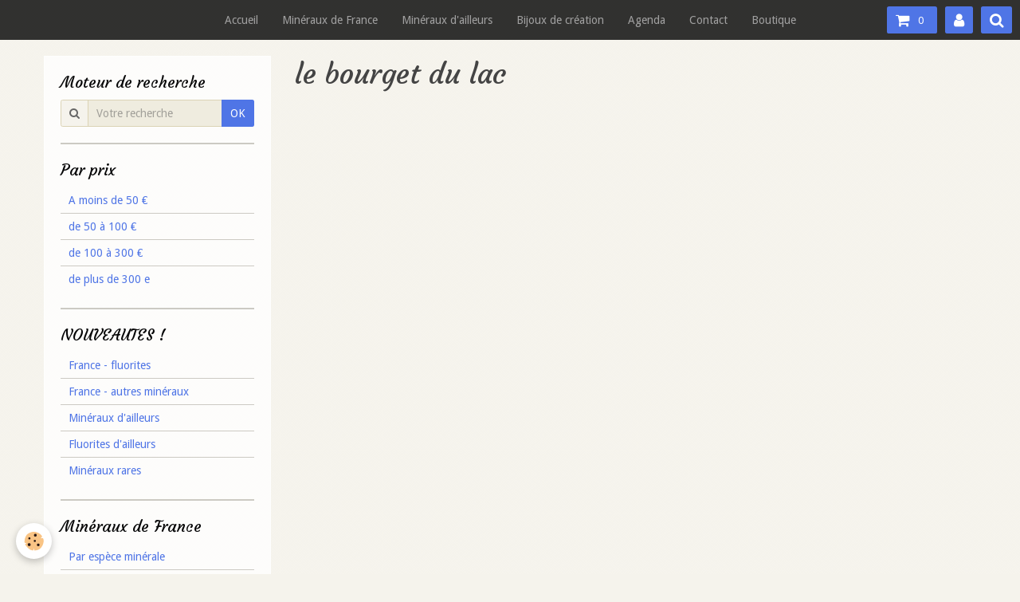

--- FILE ---
content_type: text/html; charset=UTF-8
request_url: https://www.melikaria.fr/agenda/do/tag/le-bourget-du-lac/
body_size: 38174
content:
<!DOCTYPE html>
<html lang="fr">
    <head>
        <title>le bourget du lac</title>
        <!-- smart / pickup -->
<meta http-equiv="Content-Type" content="text/html; charset=utf-8">
<!--[if IE]>
<meta http-equiv="X-UA-Compatible" content="IE=edge">
<![endif]-->
<meta name="viewport" content="width=device-width, initial-scale=1, maximum-scale=1.0, user-scalable=no">
<meta name="msapplication-tap-highlight" content="no">
  <link rel="alternate" type="application/rss+xml" href="https://www.melikaria.fr/agenda/do/rss.xml" />
  <link rel="canonical" href="https://www.melikaria.fr/agenda/do/tag/le-bourget-du-lac/">
<meta name="generator" content="e-monsite (e-monsite.com)">







        <meta name="theme-color" content="rgba(0, 0, 0, 0.8)">
        <meta name="msapplication-navbutton-color" content="rgba(0, 0, 0, 0.8)">
        <meta name="apple-mobile-web-app-capable" content="yes">
        <meta name="apple-mobile-web-app-status-bar-style" content="black-translucent">

                
                                    
                                    
                 
                                                                                        
            <link href="https://fonts.googleapis.com/css?family=Droid%20Sans:300,400,700%7CCourgette:300,400,700&display=swap" rel="stylesheet">
        
        <link href="https://maxcdn.bootstrapcdn.com/font-awesome/4.7.0/css/font-awesome.min.css" rel="stylesheet">

        <link href="//www.melikaria.fr/themes/combined.css?v=6_1646067808_178" rel="stylesheet">

        <!-- EMS FRAMEWORK -->
        <script src="//www.melikaria.fr/medias/static/themes/ems_framework/js/jquery.min.js"></script>
        <!-- HTML5 shim and Respond.js for IE8 support of HTML5 elements and media queries -->
        <!--[if lt IE 9]>
        <script src="//www.melikaria.fr/medias/static/themes/ems_framework/js/html5shiv.min.js"></script>
        <script src="//www.melikaria.fr/medias/static/themes/ems_framework/js/respond.min.js"></script>
        <![endif]-->
        <script src="//www.melikaria.fr/medias/static/themes/ems_framework/js/ems-framework.min.js?v=751"></script>
        <script src="https://www.melikaria.fr/themes/content.js?v=6_1646067808_178&lang=fr"></script>

            <script src="//www.melikaria.fr/medias/static/js/rgpd-cookies/jquery.rgpd-cookies.js?v=751"></script>
    <script>
                                    $(document).ready(function() {
            $.RGPDCookies({
                theme: 'ems_framework',
                site: 'www.melikaria.fr',
                privacy_policy_link: '/about/privacypolicy/',
                cookies: [{"id":null,"favicon_url":"https:\/\/ssl.gstatic.com\/analytics\/20210414-01\/app\/static\/analytics_standard_icon.png","enabled":true,"model":"google_analytics","title":"Google Analytics","short_description":"Permet d'analyser les statistiques de consultation de notre site","long_description":"Indispensable pour piloter notre site internet, il permet de mesurer des indicateurs comme l\u2019affluence, les produits les plus consult\u00e9s, ou encore la r\u00e9partition g\u00e9ographique des visiteurs.","privacy_policy_url":"https:\/\/support.google.com\/analytics\/answer\/6004245?hl=fr","slug":"google-analytics"},{"id":null,"favicon_url":"","enabled":true,"model":"addthis","title":"AddThis","short_description":"Partage social","long_description":"Nous utilisons cet outil afin de vous proposer des liens de partage vers des plateformes tiers comme Twitter, Facebook, etc.","privacy_policy_url":"https:\/\/www.oracle.com\/legal\/privacy\/addthis-privacy-policy.html","slug":"addthis"}],
                modal_title: 'Gestion\u0020des\u0020cookies',
                modal_description: 'd\u00E9pose\u0020des\u0020cookies\u0020pour\u0020am\u00E9liorer\u0020votre\u0020exp\u00E9rience\u0020de\u0020navigation,\nmesurer\u0020l\u0027audience\u0020du\u0020site\u0020internet,\u0020afficher\u0020des\u0020publicit\u00E9s\u0020personnalis\u00E9es,\nr\u00E9aliser\u0020des\u0020campagnes\u0020cibl\u00E9es\u0020et\u0020personnaliser\u0020l\u0027interface\u0020du\u0020site.',
                privacy_policy_label: 'Consulter\u0020la\u0020politique\u0020de\u0020confidentialit\u00E9',
                check_all_label: 'Tout\u0020cocher',
                refuse_button: 'Refuser',
                settings_button: 'Param\u00E9trer',
                accept_button: 'Accepter',
                callback: function() {
                    // website google analytics case (with gtag), consent "on the fly"
                    if ('gtag' in window && typeof window.gtag === 'function') {
                        if (window.jsCookie.get('rgpd-cookie-google-analytics') === undefined
                            || window.jsCookie.get('rgpd-cookie-google-analytics') === '0') {
                            gtag('consent', 'update', {
                                'ad_storage': 'denied',
                                'analytics_storage': 'denied'
                            });
                        } else {
                            gtag('consent', 'update', {
                                'ad_storage': 'granted',
                                'analytics_storage': 'granted'
                            });
                        }
                    }
                }
            });
        });
    </script>

        <script async src="https://www.googletagmanager.com/gtag/js?id=G-4VN4372P6E"></script>
<script>
    window.dataLayer = window.dataLayer || [];
    function gtag(){dataLayer.push(arguments);}
    
    gtag('consent', 'default', {
        'ad_storage': 'denied',
        'analytics_storage': 'denied'
    });
    
    gtag('js', new Date());
    gtag('config', 'G-4VN4372P6E');
</script>

                <script type="application/ld+json">
    {
        "@context" : "https://schema.org/",
        "@type" : "WebSite",
        "name" : "MELIKARIA - Vente et achat Minéraux et Fossiles français et étrangers de collection",
        "url" : "https://www.melikaria.fr/"
    }
</script>
            </head>
    <body id="agenda_do_tag_le-bourget-du-lac" class="default menu-fixed">
        

        
        <!-- NAV -->
        <nav class="navbar navbar-top navbar-fixed-top in-header">
            <div class="container">
                <div class="navbar-header hidden-desktop">
                                        <button data-toggle="collapse" data-target="#navbar" data-orientation="horizontal" class="btn btn-link navbar-toggle">
                		<i class="fa fa-bars"></i>
					</button>
                                                        </div>
                                <div id="navbar" class="collapse">
                        <ul class="nav navbar-nav">
                    <li>
                <a href="https://www.melikaria.fr/">
                                        Accueil
                </a>
                            </li>
                    <li>
                <a href="https://www.melikaria.fr/boutique/mineraux-de-france/">
                                        Minéraux de France
                </a>
                            </li>
                    <li>
                <a href="https://www.melikaria.fr/boutique/mineraux-d-ailleurs/">
                                        Minéraux d'ailleurs
                </a>
                            </li>
                    <li>
                <a href="https://www.melikaria.fr/boutique/bijoux-de-creation/">
                                        Bijoux de création
                </a>
                            </li>
                    <li>
                <a href="https://www.melikaria.fr/agenda/">
                                        Agenda
                </a>
                            </li>
                    <li>
                <a href="https://www.melikaria.fr/contact/">
                                        Contact
                </a>
                            </li>
                    <li>
                <a href="https://www.melikaria.fr/boutique">
                                        Boutique
                </a>
                            </li>
            </ul>

                </div>
                
                                <div class="navbar-buttons">
                                        <div class="navbar-cart" data-id="widget_cart">
                        <div class="widget-content" data-role="widget-content">
                            <a href="https://www.melikaria.fr/boutique/do/cart/" class="btn btn-primary">
                                <i class="fa fa-shopping-cart fa-lg"></i>
                                <span class="badge badge-primary" data-role="cart-count"></span>
                            </a>
                        </div>
                    </div>
                    <a class="btn btn-primary" href="https://www.melikaria.fr/boutique/do/account">
                        <i class="fa fa-user fa-lg"></i>
                    </a>
                                                            <div class="navbar-search">
                        <a class="btn btn-primary" href="javascript:void(0)">
                            <i class="fa fa-search fa-lg"></i>
                        </a>
                        <form method="get" action="https://www.melikaria.fr/search/site/" class="hide">
                            <div class="input-group">
                            	<div class="input-group-addon">
                    				<i class="fa fa-search"></i>
                    			</div>
                                <input type="text" name="q" value="" placeholder="Votre recherche" pattern=".{3,}" required title="Seuls les mots de plus de deux caractères sont pris en compte lors de la recherche.">
                        		<div class="input-group-btn">
                    				<button type="submit" class="btn btn-primary">OK</button>
                    			</div>
                            </div>
                        </form>
                    </div>
                                                        </div>
                            </div>
        </nav>
        
        <!-- WRAPPER -->
                                                                <div id="wrapper" class="container">
            <!-- MAIN -->
            <div id="main">
                                
                                                                    
                                <div class="view view-agenda" id="view-tags">
        <h1 class="view-title">le bourget du lac</h1>
        
                    
                        <div id="rows-6050e6ba4c50a696f4b060f1" class="rows" data-total-pages="1" data-current-page="1">
                                                            
                
                        
                        
                                
                                <div class="row-container rd-1 page_1">
            	<div class="row-content">
        			                        			    <div class="row" data-role="line">

                    
                                                
                                                                        
                                                
                                                
						                                                                                    
                                        				<div data-role="cell" class="column" style="width:100%">
            					<div id="cell-6050e6ba4c55cc43bddad276" class="column-content">            							    
            						            					</div>
            				</div>
																		        			</div>
                            		</div>
                        	</div>
						</div>

            </div>
            </div>
            <!-- //MAIN -->

                        <!-- SIDEBAR -->
            <div id="sidebar">
                <div id="sidebar-wrapper">
                    
                                                                                                                                                                                                        <div class="widget" data-id="widget_searchbox">
                                    
<div class="widget-title">
    
        <span>
            Moteur de recherche
        </span>  

        
</div>

                                                                        <div id="widget1" class="widget-content" data-role="widget-content">
                                        <form method="get" action="https://www.melikaria.fr/search/site/" class="form-search">
    <div class="control-group control-type-text has-required">
        <span class="as-label hide">Votre recherche</span>
        <div class="controls">
            <div class="input-group">
        		<div class="input-group-addon">
    				<i class="fa fa-search"></i>
    			</div>
                <input type="text" name="q" value="" placeholder="Votre recherche" pattern=".{3,}" required title="Seuls les mots de plus de deux caractères sont pris en compte lors de la recherche.">
        		<div class="input-group-btn">
    				<button type="submit" class="btn btn-primary">OK</button>
    			</div>
            </div>
        </div>
    </div>
</form>
                                    </div>
                                                                    </div>
                                                                                                                                                                                                                                                                                                                                                                <div class="widget" data-id="widget_product_categories">
                                    
<div class="widget-title">
    
        <span>
            Par prix
        </span>  

        
</div>

                                                                        <div id="widget2" class="widget-content" data-role="widget-content">
                                        <ul class="nav nav-list" data-addon="eco">
                                    <li data-category="a-moins-de-50">
                <a href="https://www.melikaria.fr/boutique/par-prix/a-moins-de-50/">A moins de 50 €</a>
            </li>
                                            <li data-category="moins-de-100">
                <a href="https://www.melikaria.fr/boutique/par-prix/moins-de-100/">de 50 à 100 €</a>
            </li>
                                            <li data-category="de-100-a-300">
                <a href="https://www.melikaria.fr/boutique/par-prix/de-100-a-300/">de 100 à 300 €</a>
            </li>
                                            <li data-category="plus-de-300-e">
                <a href="https://www.melikaria.fr/boutique/par-prix/plus-de-300-e/">de plus de 300 e</a>
            </li>
                        </ul>

                                    </div>
                                                                    </div>
                                                                                                                                                                                                                                                                                                    <div class="widget" data-id="widget_product_categories">
                                    
<div class="widget-title">
    
        <span>
            NOUVEAUTES !
        </span>  

        
</div>

                                                                        <div id="widget3" class="widget-content" data-role="widget-content">
                                        <ul class="nav nav-list" data-addon="eco">
                                    <li data-category="fluorites-francaises">
                <a href="https://www.melikaria.fr/boutique/nouveaute/fluorites-francaises/">France - fluorites</a>
            </li>
                                            <li data-category="mineraux-de-france">
                <a href="https://www.melikaria.fr/boutique/nouveaute/mineraux-de-france/">France - autres minéraux</a>
            </li>
                                            <li data-category="mineraux-d-ailleurs">
                <a href="https://www.melikaria.fr/boutique/nouveaute/mineraux-d-ailleurs/">Minéraux d'ailleurs</a>
            </li>
                                            <li data-category="fluorites-d-ailleurs">
                <a href="https://www.melikaria.fr/boutique/nouveaute/fluorites-d-ailleurs/">Fluorites d'ailleurs</a>
            </li>
                                            <li data-category="mineraux-rares">
                <a href="https://www.melikaria.fr/boutique/nouveaute/mineraux-rares/">Minéraux rares</a>
            </li>
                        </ul>

                                    </div>
                                                                    </div>
                                                                                                                                                                                                                                                                                                    <div class="widget" data-id="widget_product_categories">
                                    
<div class="widget-title">
    
        <span>
            Minéraux de France
        </span>  

        
</div>

                                                                        <div id="widget4" class="widget-content" data-role="widget-content">
                                        <ul class="nav nav-list" data-addon="eco">
                                                        <li data-category="par-espece-minerale">
                <a href="https://www.melikaria.fr/boutique/mineraux-de-france/par-espece-minerale/">Par espèce minérale</a>
            </li>
                                            <li data-category="par-departement">
                <a href="https://www.melikaria.fr/boutique/mineraux-de-france/par-departement/">Par département</a>
            </li>
                                            <li data-category="especes-rares">
                <a href="https://www.melikaria.fr/boutique/mineraux-de-france/especes-rares/">Espèces rares</a>
            </li>
                        </ul>

                                    </div>
                                                                    </div>
                                                                                                                                                                                                                                                                                                    <div class="widget" data-id="widget_product_categories">
                                    
<div class="widget-title">
    
        <span>
            Minéraux d'ailleurs
        </span>  

        
</div>

                                                                        <div id="widget5" class="widget-content" data-role="widget-content">
                                        <ul class="nav nav-list" data-addon="eco">
                                    <li data-category="mineraux-en-promotion">
                <a href="https://www.melikaria.fr/boutique/mineraux-d-ailleurs/mineraux-en-promotion/">Minéraux en promotion</a>
            </li>
                                            <li data-category="azurite-a-galene">
                <a href="https://www.melikaria.fr/boutique/mineraux-d-ailleurs/azurite-a-galene/">Actinote à Gypse</a>
            </li>
                                            <li data-category="hyalite-a-vivianite">
                <a href="https://www.melikaria.fr/boutique/mineraux-d-ailleurs/hyalite-a-vivianite/">Hématite à wulfémite</a>
            </li>
                                            <li data-category="especes-rares-ou-systematique">
                <a href="https://www.melikaria.fr/boutique/mineraux-d-ailleurs/especes-rares-ou-systematique/">Espèces rares ou systématique</a>
            </li>
                        </ul>

                                    </div>
                                                                    </div>
                                                                                                                                                                                                                                                                                                    <div class="widget" data-id="widget_page_category">
                                    
<div class="widget-title">
    
            <a href="https://www.melikaria.fr/pages/systematique-et-mineraux-rares/">
        <span>
            Listings minéraux en vente
        </span>  

            </a>
        
</div>

                                                                        <div id="widget6" class="widget-content" data-role="widget-content">
                                                <ul class="nav nav-list" data-addon="pages">
                                <li data-category="francais">
                <a href="https://www.melikaria.fr/pages/systematique-et-mineraux-rares/francais/">
                    1 Minéraux "rares" français
                                        <span class="badge">0</span>
                                    </a>
                            </li>
                        <li data-category="d-ailleurs">
                <a href="https://www.melikaria.fr/pages/systematique-et-mineraux-rares/d-ailleurs/">
                    2 Minéraux "rares" d'ailleurs
                                        <span class="badge">0</span>
                                    </a>
                            </li>
                        <li data-category="3-fluorites">
                <a href="https://www.melikaria.fr/pages/systematique-et-mineraux-rares/3-fluorites/">
                    3 Fluorites
                                        <span class="badge">0</span>
                                    </a>
                            </li>
                        <li data-category="4-autres-mineraux">
                <a href="https://www.melikaria.fr/pages/systematique-et-mineraux-rares/4-autres-mineraux/">
                    4 Autres minéraux
                                        <span class="badge">0</span>
                                    </a>
                            </li>
                          
            </ul>
    

                                    </div>
                                                                    </div>
                                                                                                                                                                                                                                                                                                    <div class="widget" data-id="widget_product_categories">
                                    
<div class="widget-title">
    
        <span>
            Bijoux de création
        </span>  

        
</div>

                                                                        <div id="widget7" class="widget-content" data-role="widget-content">
                                        <ul class="nav nav-list" data-addon="eco">
                                    <li data-category="colliers">
                <a href="https://www.melikaria.fr/boutique/bijoux-de-creation/colliers/">Colliers</a>
            </li>
                                            <li data-category="divers">
                <a href="https://www.melikaria.fr/boutique/bijoux-de-creation/divers/">Boucles d'oreilles</a>
            </li>
                                            <li data-category="bracelets">
                <a href="https://www.melikaria.fr/boutique/bijoux-de-creation/bracelets/">Bracelets</a>
            </li>
                                            <li data-category="pendentifs">
                <a href="https://www.melikaria.fr/boutique/bijoux-de-creation/pendentifs/">Pendentifs</a>
            </li>
                                            <li data-category="par-nom-de-pierre">
                <a href="https://www.melikaria.fr/boutique/bijoux-de-creation/par-nom-de-pierre/">Par nom de pierre</a>
            </li>
                        </ul>

                                    </div>
                                                                    </div>
                                                                                                                                                                                                                                                                                                    <div class="widget" data-id="widget_menu">
                                    
<div class="widget-title">
    
        <span>
            Melikaria
        </span>  

        
</div>

                                                                        <div id="widget8" class="widget-content" data-role="widget-content">
                                            <ul class="nav nav-list">
                    <li>
                <a href="https://www.melikaria.fr/">
                                        Accueil
                </a>
                            </li>
                    <li>
                <a href="https://www.melikaria.fr/agenda/">
                                        Agenda
                </a>
                            </li>
                    <li>
                <a href="https://www.melikaria.fr/contact/">
                                        Contact
                </a>
                            </li>
            </ul>

                                    </div>
                                                                    </div>
                                                                                                                                                                                                                                                                                                    <div class="widget" data-id="widget_menu">
                                    
<div class="widget-title">
    
        <span>
            Acheter
        </span>  

        
</div>

                                                                        <div id="widget9" class="widget-content" data-role="widget-content">
                                            <ul class="nav nav-list">
                    <li>
                <a href="https://www.melikaria.fr/pages/acheter-par-internet.html">
                                        Par internet
                </a>
                            </li>
                    <li>
                <a href="https://www.melikaria.fr/pages/acheter-sur-les-bourses-expo.html">
                                        Sur les bourses
                </a>
                            </li>
                    <li>
                <a href="https://www.melikaria.fr/pages/acheter-a-notre-depot.html">
                                        A notre dépôt
                </a>
                            </li>
            </ul>

                                    </div>
                                                                    </div>
                                                                                                                                                                                                                                                                                                                                <div class="widget" data-id="widget_page_item">
                                    
<div class="widget-title">
    
            <a href="https://www.melikaria.fr/pages/liens.html">
        <span>
            Liens
        </span>  

            </a>
        
</div>

                                    <div id="widget10"
                                         class="widget-content"
                                         data-role="widget-content">
                                        <p>
            <a href="https://www.melikaria.fr/pages/liens.html" class="btn btn-default">Liens</a>
    </p>

                                    </div>
                                </div>
                                                                                                                                                                                                                                                                                <div class="widget" data-id="widget_member">
                                    
<div class="widget-title">
    
        <span>
            Espace membre
        </span>  

        
</div>

                                                                        <div id="widget11" class="widget-content" data-role="widget-content">
                                            <form method="post" action="https://www.melikaria.fr/members/connect">
        <div class="control-group control-type-text has-required">
            <span class="as-label hide">Login</span>
            <div class="controls">
                <input type="text" name="username" value="" placeholder="Login">
            </div>
        </div>

        <div class="control-group control-type-password has-required">
            <span class="as-label hide">Mot de passe</span>
            <div class="controls">
                <input type="password" name="passwd" value="" placeholder="Mot de passe">
            </div>
        </div>

        <div class="control-group control-type-checkbox">
            <div class="controls">
                <label for="rememberme" class="checkbox">
                    <input type="checkbox" name="rememberme" value="1" id="rememberme">
                    Rester connecté
                </label>
            </div>
        </div>

        <div class="control-group">
            <div class="controls">
                <small>
                                            <a href="https://www.melikaria.fr/members/subscribe">Créer un compte</a> |
                                        <a href="https://www.melikaria.fr/members/passwordlost">Mot de passe perdu ?</a>
                </small>
            </div>
        </div>

        <div class="control-group form-actions">
            <div class="controls">
                <button type="submit" name="s" class="btn btn-primary">Valider</button>
                <p hidden><a class="login-button btn btn-primary login-with-google-button" href="/members/login/google"><i class="fa fa-google btn-icon"></i> Se connecter avec Google</a></p>
            </div>
        </div>
    </form>

                                    </div>
                                                                    </div>
                                                                                                                                                                                                                                                                                                                                <div class="widget" data-id="widget_eco_cart">
                                    
<div class="widget-title">
    
        <span>
            Panier
        </span>  

        
</div>

                                    <div id="widget12"
                                         class="widget-content"
                                         data-role="widget-content">
                                        <input type="hidden" name="mode" value="simple">

            <p class="text-muted">Votre panier est vide</p>
    
    
                                    </div>
                                </div>
                                                                                                                                                                                                                                                                                <div class="widget" data-id="widget_product_search">
                                    
<div class="widget-title">
    
        <span>
            Rechercher un produit
        </span>  

        
</div>

                                                                        <div id="widget13" class="widget-content" data-role="widget-content">
                                        <form method="get" action="https://www.melikaria.fr/boutique/do/search" class="form-search">
    <div class="control-group control-type-text has-required">
        <span class="as-label hide">Votre recherche</span>
		<div class="controls">
			<div class="input-group">
				<div class="input-group-addon">
					<i class="fa fa-search"></i>
				</div>
				<input type="text" name="q" placeholder="Votre recherche" value="" pattern=".{3,}" required title="Seuls les mots de plus de deux caractères sont pris en compte lors de la recherche.">
                                				<div class="input-group-btn">
					<button type="submit" class="btn btn-primary">OK</button>
				</div>
			</div>
		</div>
	</div>
</form>
                                    </div>
                                                                    </div>
                                                                                                                                                                                                                                                                                                    <div class="widget" data-id="widget_counter">
                                    
<div class="widget-title">
    
        <span>
            Compteur de visite
        </span>  

        
</div>

                                                                        <div id="widget14" class="widget-content" data-role="widget-content">
                                        <p data-widget="counter">
    Vous êtes le <img src="https://www.melikaria.fr/medias/static/im/counter/6/1.gif" alt="1" /><img src="https://www.melikaria.fr/medias/static/im/counter/6/3.gif" alt="3" /><img src="https://www.melikaria.fr/medias/static/im/counter/6/4.gif" alt="4" /><img src="https://www.melikaria.fr/medias/static/im/counter/6/9.gif" alt="9" /><img src="https://www.melikaria.fr/medias/static/im/counter/6/1.gif" alt="1" /><img src="https://www.melikaria.fr/medias/static/im/counter/6/4.gif" alt="4" /><sup>ème</sup> visiteur
</p>
                                    </div>
                                                                    </div>
                                                                                                                                                    </div>
            </div>
            <!-- //SIDEBAR -->
                    </div>
        <!-- //WRAPPER -->

                <!-- FOOTER -->
        <footer id="footer">
            <div id="footer-wrapper">
                <div class="container">
                                        <!-- CUSTOMIZE AREA -->
                    <div id="bottom-site">
                                                    <div id="rows-60240e21b39410726af6f2cc" class="rows" data-total-pages="1" data-current-page="1">
                                                            
                
                        
                        
                                
                                <div class="row-container rd-1 page_1">
            	<div class="row-content">
        			                        			    <div class="row" data-role="line">

                    
                                                
                                                                        
                                                
                                                
						                                                                                    
                                        				<div data-role="cell" class="column" style="width:100%">
            					<div id="cell-5e85fc1232eb3e457f304886" class="column-content">            							<p style="text-align: center;">Copyright &copy; Melikaria.fr &nbsp;Tous droits r&eacute;serv&eacute;s.&nbsp;Toute utilisation des images de ce site est interdite sans autorisation / All rights reserved - reproduction not allowed</p>

            						            					</div>
            				</div>
																		        			</div>
                            		</div>
                        	</div>
						</div>

                                            </div>
                                                            <ul id="legal-mentions">
            <li><a href="https://www.melikaria.fr/about/legal/">Mentions légales</a></li>
        <li><a id="cookies" href="javascript:void(0)">Gestion des cookies</a></li>
    
    
                        <li><a href="https://www.melikaria.fr/about/cgv/">Conditions générales de vente</a></li>
            
    
    </ul>
                                                        </div>
            </div>
        </footer>
        <!-- //FOOTER -->
        
        
        <script src="//www.melikaria.fr/medias/static/themes/ems_framework/js/jquery.mobile.custom.min.js"></script>
        <script src="//www.melikaria.fr/medias/static/themes/ems_framework/js/jquery.zoom.min.js"></script>
        <script src="https://www.melikaria.fr/themes/custom.js?v=6_1646067808_178"></script>
                <!-- CUSTOMIZE JS -->
        <script>
        $( document ).ready(function() {
$(".unavailable.text-error").each(function() {
var str = $(this).text();
str = str.replace("Indisponible", "Pièce vendue");
$(this).text(str);
});
});
        </script>
                    

 
    
						 	 




    </body>
</html>
